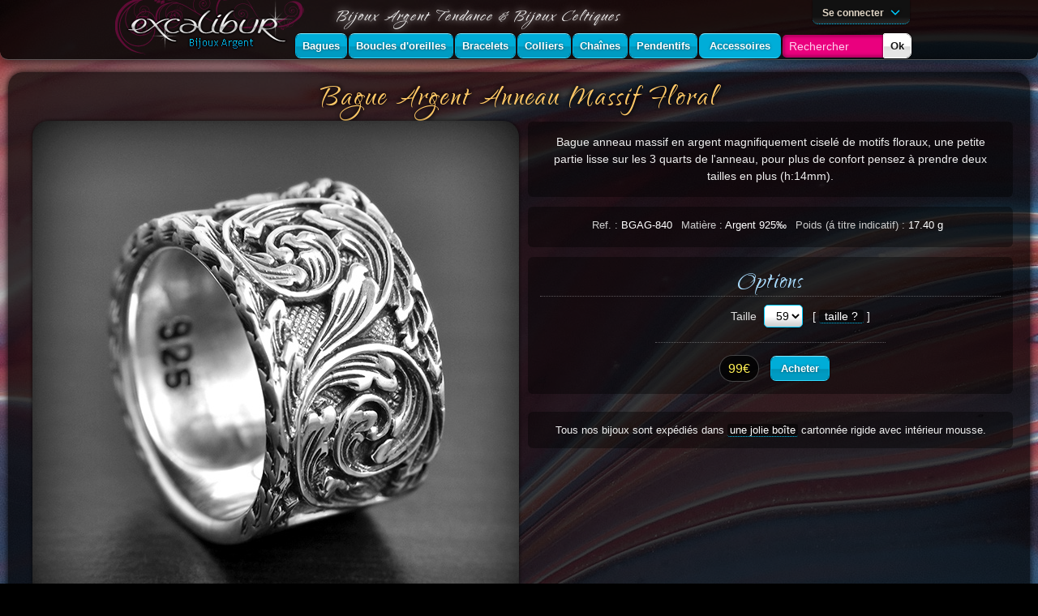

--- FILE ---
content_type: text/html; charset=iso-8859-1
request_url: https://www.excalibur-bijoux.com/bijou/Bague-Argent-Anneau-Massif-Floral-2487
body_size: 3982
content:
<!DOCTYPE html>
<html lang="fr" dir="ltr" id="html">
<head>
<meta charset="iso-8859-1">
<base href="https://www.excalibur-bijoux.com/"/>
<meta name="viewport" content="width=device-width, initial-scale=1"/>
<title>Bague Argent Anneau Massif Floral | EXCALIBUR Bijoux</title>
<meta name="robots" content="index,follow"/>
<meta name="description" content="Bague anneau massif en argent magnifiquement cisel&eacute; de motifs floraux, une petite partie lisse sur les 3 quarts de l'anneau, pour plus de confort pensez &agrave; pr..."/>
<meta name="webmaster" content="David MARTIN - dmidz.com"/>
<meta name="classification" content="bijoux argent,bijoux celtiques,bijouterie fantaisie"/>
<link rel="canonical" href="https://www.excalibur-bijoux.com/bijou/Bague-Argent-Anneau-Massif-Floral-2487">
<meta name="test" content="bijou/Bague-Argent-Anneau-Massif-Floral-2487"/>
<link rel="shortcut icon" href="/favicon.ico" />
<link href="min/f=2014/style2014.css,2014/dark.css&amp;b=skins/default/en/" rel="stylesheet" type="text/css" media="screen"/>
<link href="min/f=2014/print.css&amp;b=skins/default/en/" rel="stylesheet" type="text/css" media="print"/>
<!--[if IE]><link href="min/f=ie.css&amp;b=skins/default/en/" rel="stylesheet" type="text/css" media="screen"/><![endif]-->
<!--[if lt IE 7]><link href="min/f=ie6.css&amp;b=skins/default/en/" rel="stylesheet" type="text/css" media="screen"/><![endif]-->
<link type="text/css" href="//fonts.googleapis.com/css?family=Qwigley&display=swap" rel="stylesheet"/>
</head>
<body class="bgd-dark">
<div id="page" itemscope itemtype="http://schema.org/Product">
	<div id="content" class="content" data-target="product">
		
<div class="dialog" id="detailprod">
			
<div class="row prod-detail">
	<h2 itemprop="name">Bague Argent Anneau Massif Floral</h2>
	<div class="col-1-2">
		<div class="pic" data-pic-list="" data-sku="BGAG-840">
			<img class="shw-3 s2012 pic-main" src="images/Bague-Argent-Anneau-Massif-Floral-pi_2487.jpeg" alt="Bague anneau massif en argent magnifiquement cisel&eacute; de motifs floraux, une petite partie lisse..." title="Bague Argent Anneau Massif Floral"
				 itemprop="image" content="https://www.excalibur-bijoux.com/images/Bague-Argent-Anneau-Massif-Floral-pi_2487.jpeg"/>
									<div class="social-bar"></div>
		</div>
	</div>
	
	<div class="col-1-2 col-text">
				<form action="cart.php" method="post" name="add_to_cart">
			<input type="hidden" name="target" value="cart"/>
			<input type="hidden" name="action" value="add"/>
			<input type="hidden" name="product_id" value="2487"/>
			<input type="hidden" name="category_id" value=""/>
			<p class="pdt-desc" itemprop="description">
				Bague anneau massif en argent magnifiquement cisel&eacute; de motifs floraux, une petite partie lisse sur les 3 quarts de l'anneau, pour plus de confort pensez &agrave; prendre deux tailles en plus (h:14mm).			</p>
			<ul class="pdt-caracs cont-bgd">
				<li>Ref. : <span class="pdt-c-value" itemprop="productId">BGAG-840</span></li>
				
			<li>Mati&egrave;re : <span class="pdt-c-value">Argent 925‰</span></li>
	
				<li>Poids (&aacute; titre indicatif) : <span class="pdt-c-value">17.40 g</span></li>
			</ul>

						<div itemprop="offers" itemscope itemtype="http://schema.org/Offer" class="cont-bgd" style="text-align:center; margin-bottom:20px">
				<meta itemprop="brand" content="Excalibur"/>
				<meta itemprop="itemCondition" content="https://schema.org/NewCondition"/>
				<meta itemprop="price" content="99"/>
				<meta itemprop="priceCurrency" content="EUR"/>
                                    <meta itemprop="availability" content="https://schema.org/InStock" />
					<div class="pdt-options">
	<h3>Options</h3>
	<ul style="margin-bottom:0">
				<li class="taille_bague">
			<label for="product_options[taille_bague]">Taille</label>
													<select class="select" name="product_options[taille_bague]" id="product_options[taille_bague]" data-class="taille_bague">
										<option value="0" data-class="59">59</option>
										<option value="1" data-class="60">60</option>
										<option value="2" data-class="61">61</option>
									</select>
				&nbsp;&nbsp;[&nbsp;<a href="baguier-excalibur-bijoux.pdf" title="Conna&icirc;tre votre taille de bague." target="_blank">&nbsp;taille ?&nbsp;</a>&nbsp;]				<div class="option-pic" id="option-pic-taille_bague"></div>
								</li>
			</ul>
	</div>
<hr/>										<div class="pdt-price">
												<span>99&euro;</span>
											</div>
					<button id="bt_buy" type="submit" class="bt4">Acheter</button>
							</div>
			
					</form>
				<div class="pdt-expl cont-bgd">
			Tous nos bijoux sont exp&eacute;di&eacute;s dans <a data-evst="tlp|singlepic" title="Plaisir d'offrir" href="skins/default/en/images/boite-cadeau.jpg" target="boitecadeau">une jolie bo&icirc;te</a> cartonnée rigide avec int&eacute;rieur mousse.
		</div>
					</div>
</div>


<meta itemprop="url" content="https://www.excalibur-bijoux.com/bijou/Bague-Argent-Anneau-Massif-Floral-2487" />
</div><!--/row -->



	</div><!--/content-->
	<div id="footer" class="shw-6">
		<div class="widget" id="widget-general">
			<h3>Excalibur Bijoux</h3>
			<ul>
				<li><div class="puce"></div><a href="presentation">Pr&eacute;sentation</a></li>
				<li><div class="puce"></div><a href="faq">Questions fr&eacute;quentes</a></li>
				<li><div class="puce"></div><a href="frais-de-livraison">Frais de livraison</a></li>
				<li><div class="puce"></div><a href="conditions-de-vente">Conditions de vente</a></li>
				<li><div class="puce"></div><a href="conseils-astuces">Conseils &amp; Astuces</a></li>
				<li><div class="puce"></div><a href="pierres-fines">Les Pierres Fines</a></li>
				<li><div class="puce"></div><a href="mentions-legales">Mentions l&eacute;gales</a></li>
				<li><div class="puce"></div><a href="formulaire-de-retractation.pdf" target="form-retractation">Formulaire de r&eacute;tractation</a></li>
			</ul>
		</div>
		<div class="widget" id="widget-garanties">
			<h3>Avantages</h3>
			<ul>
				<li><div class="puce2"></div>Boutique fondée en 1992</li>
				<li><div class="puce2"></div>Argent 925 garanti</li>
				<li><div class="puce2"></div>Exp&eacute;dition en France : 4&euro;20<br/>
					contre signature 7&euro;35
				</li>
				<li><div class="puce2"></div>Livraison 4 jours ouvr&eacute;s<br/>en&nbsp;moyenne en France</li>
				<li><div class="puce2"></div>Emballage soign&eacute;</li>
				<li><div class="puce2"></div>Atelier de r&eacute;paration</li>
			</ul>
		</div>
		<div class="widget" id="widget-payment">
			<h3>R&egrave;glement</h3>
			<ul>
				<li><div class="puce2"></div>D&eacute;bit CB &agrave; l'exp&eacute;dition</li>
				<li><div class="puce2"></div>Paiement 100% s&eacute;curis&eacute;</li>
				<li>
					<div class="puce2"></div>
					<div class="paiement-securise" title="Paiement s&eacute;curis&eacute; Cr&eacute;dit Mutuel e-Transactions"></div>
				</li>
				<li>
					<div class="puce2"></div>
					<div class="paiement-cb" title="Paiement par carte de cr&eacute;dit s&eacute;curis&eacute; (SSL)"></div>
				</li>
				<li>
					<div class="puce2"></div>
					<div class="paiement-paypal" title="Payez en toute s&eacute;curit&eacute; avec Paypal, avec ou sans inscription"></div>
				</li>
			</ul>
		</div>
		<div class="widget" id="widget-contact">
			<h3>Nous contacter</h3>
			<ul>
				<li><div class="puce"></div><a href="contact">formulaire de contact</a></li>
				<li><div class="puce"></div>T&eacute;l. : <strong>02.40.62.12.89</strong><br/>
				Tous les jours de 10h30 &agrave; 19h</li>
				<li><div class="puce"></div>EXCALIBUR Bijoux<br/>
					8 ruelle Saint-Michel<br/>
					BP 25115<br/>					44350 Gu&eacute;rande<br/>
                    France</li>
			</ul>
		</div>
	</div>
</div><!--/page-->
<div id="box-head" class="shw-6">
	<div id="head">
		<div id="logo" title="EXCALIBUR Bijoux Argent" class="logo-product-">
			<a href="https://www.excalibur-bijoux.com/" title="Accueil">&nbsp;</a></div>
		<div id="head-right">
			<h1>Bijoux Argent Tendance &amp;&nbsp;Bijoux Celtiques</h1>
			<button data-display-dom="#menu-main" type="button" class="bt4" id="mini-bt-catalogue">Catalogue</button>
			<ul id="menu-top">
							
								<li class="item-login">
					<button class="bt5 grad-grey-bottom" data-display-dom="#mini-login">Se connecter
						<div class="dibm icon icon-right icon-arrow-down"></div></button>
					<div id="mini-login" class="dropbox shw-1">
						<form action="https://www.excalibur-bijoux.com/cart.php?XSID=2568388f714a148e14ba71e9897f7a48" method="post" name="form-login" id="form-login">
							<input type="hidden" name="target" value="login"/>
							<input type="hidden" name="action" value="login"/>
							<input  type="hidden" name="returnUrl" value="cart.php?target=product&amp;product_id=2487"/>							<fieldset>
								<div class="field">
									<label for="login">Identifiant</label>
									<input name="login" id="login" type="text" value="" class="text mand" maxlength="128"/>
								</div>
								<div class="field">
									<label for="password">Mot de passe</label>
									<input name="password" id="password" type="password" value="" class="text mand" maxlength="128"/>
								</div>
							</fieldset>
							<button type="submit" class="bt4">OK</button>
						</form>
					</div>
				</li>			
							</ul>
			
<ul id="menu-main">
	<li>
						<button type="button" data-display-dom="#mm-sub-0" class="bt4">Bagues</button>
			<div>
				<ul id="mm-sub-0" class="dropbox menu-drop shw-1">
									<li><a href="cat/Bagues-Celtique-77">Celtique</a></li>
									<li><a href="cat/Bagues-Argent-Femme-72">Argent Femme</a></li>
									<li><a href="cat/Bagues-Rock-Bikers-143">Rock &amp; Bikers</a></li>
									<li><a href="cat/Bagues-Gothiques-Medievales-142">Gothiques &amp; M&eacute;di&eacute;vales</a></li>
									<li><a href="cat/Bagues-Argent-Pierres-Femme-82">Argent &amp; Pierres Femme</a></li>
									<li><a href="cat/Bagues-Argent-Marcassites-125">Argent &amp; Marcassites</a></li>
									<li><a href="cat/Bagues-Argent-Ambre-112">Argent &amp; Ambre</a></li>
									<li><a href="cat/Bagues-Plaque-Or-83">Plaqu&eacute; Or</a></li>
									<li><a href="cat/Bagues-Homme-73">Homme</a></li>
									<li><a href="cat/Bagues-Enfant-74">Enfant</a></li>
									<li><a href="cat/Bagues-Acier-61">Acier</a></li>
								</ul>
			</div>
				</li>	<li>
						<button type="button" data-display-dom="#mm-sub-1" class="bt4">Boucles d'oreilles</button>
			<div>
				<ul id="mm-sub-1" class="dropbox menu-drop shw-1">
									<li><a href="cat/Boucles-d-oreilles-Argent-Femme-90">Argent Femme</a></li>
									<li><a href="cat/Boucles-d-oreilles-Ambre-Argent-146">Ambre &amp; Argent</a></li>
									<li><a href="cat/Boucles-d-oreilles-Celtiques-128">Celtiques</a></li>
									<li><a href="cat/Boucles-d-oreilles-Homme-93">Homme</a></li>
									<li><a href="cat/Boucles-d-oreilles-Enfant-94">Enfant</a></li>
									<li><a href="cat/Boucles-d-oreilles-Plaque-Or-91">Plaqu&eacute; Or</a></li>
								</ul>
			</div>
				</li>	<li>
						<button type="button" data-display-dom="#mm-sub-2" class="bt4">Bracelets</button>
			<div>
				<ul id="mm-sub-2" class="dropbox menu-drop shw-1">
									<li><a href="cat/Bracelets-Femme-88">Femme</a></li>
									<li><a href="cat/Bracelets-Celtiques-127">Celtiques</a></li>
									<li><a href="cat/Bracelets-Ambre-145">Ambre</a></li>
									<li><a href="cat/Bracelets-Homme-89">Homme</a></li>
									<li><a href="cat/Bracelets-Plaque-Or-117">Plaqu&eacute; Or</a></li>
									<li><a href="cat/Bracelets-Cuivre-141">Cuivre</a></li>
									<li><a href="cat/Bracelets-Acier-140">Acier</a></li>
								</ul>
			</div>
				</li>	<li>
						<button type="button" data-display-dom="#mm-sub-3" class="bt4">Colliers</button>
			<div>
				<ul id="mm-sub-3" class="dropbox menu-drop shw-1">
									<li><a href="cat/Colliers-Ambre-147">Ambre</a></li>
									<li><a href="cat/Colliers-Argent-124">Argent</a></li>
									<li><a href="cat/Colliers-Bebe-136">B&eacute;b&eacute;</a></li>
									<li><a href="cat/Colliers-Plaque-Or-123">Plaqu&eacute; Or</a></li>
								</ul>
			</div>
				</li>	<li>
						<button type="button" data-display-dom="#mm-sub-4" class="bt4">Cha&icirc;nes</button>
			<div>
				<ul id="mm-sub-4" class="dropbox menu-drop shw-1">
									<li><a href="cat/Chaines-Argent-114">Argent</a></li>
								</ul>
			</div>
				</li>	<li>
						<button type="button" data-display-dom="#mm-sub-5" class="bt4">Pendentifs</button>
			<div>
				<ul id="mm-sub-5" class="dropbox menu-drop shw-1">
									<li><a href="cat/Pendentifs-Celtiques-126">Celtiques</a></li>
									<li><a href="cat/Pendentifs-Argent-Femme-95">Argent Femme</a></li>
									<li><a href="cat/Pendentifs-Argent-Pierres-129">Argent &amp; Pierres</a></li>
									<li><a href="cat/Pendentifs-Argent-Ambre-130">Argent &amp; Ambre</a></li>
									<li><a href="cat/Pendentifs-Homme-96">Homme</a></li>
									<li><a href="cat/Pendentifs-Rock-Gothique-144">Rock &amp; Gothique</a></li>
									<li><a href="cat/Pendentifs-Plaque-Or-100">Plaqu&eacute; Or</a></li>
									<li><a href="cat/Pendentifs-Enfant-99">Enfant</a></li>
								</ul>
			</div>
				</li>	<li>
						<a href="cat/Accessoires-111" class="bt4">Accessoires</a>
				</li>		<li id="mini-search">
		<form action="recherche" method="get" name="search_form" id="form-search">
			<input placeholder="Rechercher" class="text mand" type="text" name="s" id="substring" value=""/>
			<button type="submit" class="bt3">Ok</button>
		</form>
	</li>
</ul>
		</div><!-- /head-right -->
		<button id="bt-sandwich" data-display-dom="#head-right" class="bt4" type="button"><span class="icon-menu"></span></button>

	</div><!-- /head -->
</div><!-- /box-head -->
<div id="bgd" data-src="skins/default/en/2014/images/bgd-abstract.jpg"></div>

<script type="text/javascript">var $params = {"pathBase":"https://www.excalibur-bijoux.com/","pathImgSkin":"skins/default/en/images/","modules":{"product":[]}}, dojoConfig = {"async":true,"baseUrl":"skins/default/en/js/","paths":{"dojo":"dojo"},"tlmSiblingOfDojo":false,"packages":[{"name":"site","main":"app2014","location":"min/f=site"},{"name":"dmidz","location":"min/f=dmidz"}],"deps":["site"]};</script>
<script type="text/javascript" src="skins/default/en/js/dojo/dojo.js" async="1"></script>

</body>
</html>


--- FILE ---
content_type: text/css; charset=utf-8
request_url: https://www.excalibur-bijoux.com/min/f=2014/style2014.css,2014/dark.css&b=skins/default/en/
body_size: 8356
content:
<!-- *{font-family:'Trebuchet MS',Verdana,Arial,Sans-Serif}body{background:#B39E84;margin:0;text-align:center;vertical-align:middle;font-size:0.9em;color:#210f0f;height:100%}div,span,h1,h2,h3,h4,h5,h6,p,ul,ol,li,a,img,form,input,textarea,label{margin:0;padding:0;box-sizing:border-box}div{}img{border:0}hr{border:none;border-bottom:1px dotted rgba(0,0,0,0.5);width:50%;margin-bottom:15px;margin-top:15px}hr.full{width:100%}a{text-decoration:none;color:#0cf}a:hover{background-position:0 0;color:#e00079}ul{list-style:none}ol{list-style-position:inside}.nopuce{list-style-type:none}table{width:100%;margin-bottom:15px;border-collapse:collapse}th,td{padding:10px}table,th,td{border-radius:5px}iframe{max-width:100%}.row{text-align:center;display:flex;flex-wrap:wrap;justify-content:center;width:100%}.row
h3{flex:1}.col-1-1,.col-1-2,.col-1-3,.col-2-3{flex:1 1;position:relative}.col-2-3{flex:2}.col-1-2,.col-1-3,.col-2-3{max-width:600px}.col-1-2:first-child,.col-1-3:first-child,.col-2-3:first-child{margin-right:10px}.col-1-2:last-child,.col-1-3:last-child,.col-2-3:last-child{margin-left:10px}.col-1-1 img, .col-1-2 img, .col-1-3 img, .col-2-3
img{max-width:100%}.col-1-1{width:100%}.col-1-1.large{width:100%;max-width:800px}.col-text{min-width:300px}.col-a-right{text-align:right!important}.col-a-left{text-align:left!important}.hny{display:none!important}input,textarea,select{font-family:'Trebuchet MS',Verdana,Arial,Sans-Serif;font-size:1em}input,textarea,.field-value{width:180px;vertical-align:top;display:inline-block}input,textarea{color:#161616;border-spacing:0px;border:1px
solid #fff;padding:5px
7px;border-radius:5px;background:rgba(255,255,255,0.7);box-shadow:0 0 5px rgba(0, 0, 0, 0.5) inset;border:1px
solid rgba(255,255,255,0.8);background-clip:padding-box}textarea{line-height:1.2em}input[type="checkbox"],input[type="radio"]{width:auto;box-shadow:none}input.large,textarea.large{width:250px}input.checkbox{margin-top:4px}select{border:1px
solid #0cf;padding:4px
0 4px 10px;margin-bottom:3px;border-radius:5px;box-shadow:0 1px 5px rgba(0,0,0,0.3);cursor:pointer;outline:none;background:linear-gradient(to top, rgba(0,0,0,.2) 0%, rgba(0,0,0,0) 50%);background-color:#fff}select:hover,select:focus{border:1px
solid #f09}option{padding-right:3px}input.checkbox{margin-right:10px}input:focus,textarea:focus{outline:none;border:1px
solid #ff008a}input[type="radio"]{line-height:1.2em;padding-top:5px;border:0;margin-right:4px;vertical-align:top;display:inline-block}label,.label{display:inline-block;width:120px;text-align:right;padding:7px
5px 4px 0;line-height:1em;color:#444;vertical-align:top}.label{padding-top:0;padding-bottom:0;line-height:initial}label.large{width:160px}button{cursor:pointer;border-radius:3px;white-space:nowrap}.list-fields{list-style:none}.list-fields label, .list-fields
.label{width:30%;padding:6px
2px 0 0;line-height:inherit;min-width:100px}.list-fields .field-value{width:63%;text-align:left;padding-top:6px}.list-fields>li,.field{margin-bottom:5px;display:block}.list-fields > li input, .list-fields > li select,
.field input, .field
select{width:60%;max-width:320px}.list-fields > li textarea,
.field
textarea{display:block;width:100%}.list-fields > li label,
.field
label{width:38%}a[href]{color:#111;border-bottom:1px dotted #0cf;background:rgba(255,255,255,0.5);padding:0
3px;border-radius:3px}a:hover{border-bottom:1px solid #f06}h2, h2 a, h3, h3 a, h4, h4
a{font-family:'Qwigley','Trebuchet MS',Arial;font-weight:normal}h2{font-size:3em;line-height:0.7em;font-weight:lighter;color:#ffc967;display:block;margin:10px
0;text-align:center;letter-spacing:2px;text-shadow:0px 0px 7px #000, 0px 0px 7px #000}h3{color:#fea;letter-spacing:1px;display:block;letter-spacing:1px;font-size:2.5em;font-weight:100;line-height:0.8em;margin-bottom:10px;margin-top:5px}h3 a[href]{background:none}h4{font-size:2em;margin:3px
0 7px 0;padding-bottom:4px;border-bottom:1px dotted rgba(255,255,255,0.2);text-shadow:0px 0px 5px #000;color:#FFF054}label.large{width:160px}p,.cont-bgd{display:block;margin-bottom:10px;text-align:center;padding:15px!important}p,.cont-bgd,table,.list>li{border-radius:7px;background-clip:padding-box;border:1px
solid rgba(0, 0, 0, 0);background-color:rgba(0,0,0,0.4)}.cont-bgd p, .cont-bgd .cont-bgd, .cont-bgd .list>li{border:none;padding:5px!important;background-color:rgba(255,255,255,0.5);margin-bottom:5px}.cont-bgd:after{content:'';clear:both;display:block}form{margin:0
0 10px 0}.content .cont-bgd h3,
.content .cont-bgd
h4{color:#F06;text-shadow:none;border-bottom:1px dotted rgba(0,0,0,0.3);margin-bottom:10px;padding-bottom:0}ul{margin-bottom:15px}li{margin-bottom:5px}.nob{border:none}table ul, table
li{margin-bottom:0}thead{background:rgba(0,0,0,0.1)}th,td{border-right:1px dotted rgba(0,0,0,0.25)}tr.odd{background:rgba(0,0,0,0.15)}th:last-child,td:last-child{border-right:none}.vab{vertical-align:bottom;display:inline-block;width:1px;height:100%;margin-left:-1px}.ital{font-style:italic}.clr:after{visibility:hidden;display:block;font-size:0;content:" ";clear:both;height:0}.promo{text-decoration:line-through;color:#e00079}#bgd{position:fixed;z-index:-999;width:100%;height:100%;top:0px;left:0;overflow:hidden;opacity:0.75}#bgd
img{min-width:100%;min-height:100%}#box-head{position:fixed;top:0;left:0;z-index:100;width:100%;text-align:center;background:rgba(0,0,0,0.85);border-radius:0 0 10px 10px;border-bottom:1px solid rgba(255,255,255,0.3)}#head{text-align:center;z-index:20;padding:0
10px;position:relative;display:inline-block}#logo{display:inline-block;vertical-align:bottom;margin-right:-25px;margin-left:-20px;width:246px;height:73px;background:url(/skins/default/en/2014/images/elements.png) no-repeat -6px -6px}#logo
a{display:block;height:100%;width:100%;border:none;background:none}#head-right{display:inline-block;vertical-align:bottom;padding-bottom:1px}#head
h1{font-family:'Qwigley','Trebuchet MS',Arial;letter-spacing:2px;font-size:1.65em;font-weight:normal;font-style:italic;z-index:1;line-height:1em;color:#fff;text-shadow:0px 0px 10px #fff;display:block;vertical-align:top;padding:0;text-align:left;padding-left:50px;margin-bottom:7px}#head ul, #head li, #head
form{margin:0}#bt-sandwich{display:none;z-index:500;vertical-align:middle;width:32px;height:32px;border-radius:5px;position:relative}.icon-menu{display:inline-block;width:20px;height:20px;background:url(/skins/default/en/2014/images/elements.png) no-repeat -129px -134px}#bt-sandwich .icon-menu{position:absolute;top:0;left:0;width:100%;height:100%}#page{margin:74px
auto 0 auto;position:relative}#mini-menu-main{display:none}#mini-bt-catalogue{display:none}.dropbox{position:absolute;top:100%;right:-10px;display:none;background:rgba(223, 219, 193, 1);border:1px
solid #fff;z-index:150;border-radius:5px;padding:5px;margin-top:1px}.menu-drop{padding:1px}.menu-drop
li{text-align:center;display:block;white-space:nowrap;border-top:1px solid #c5c1af}.menu-drop li:first-child{border:none}.menu-drop li
a{background:none;color:#403726;font-weight:normal;padding:6px
15px;margin:0;display:block;text-shadow:none;border:none;border-radius:3px}.menu-drop li a:hover{color:#fff;background:-webkit-linear-gradient(top, rgba(0,0,0,.3) 0%, rgba(0,0,0,0) 100%);background:webkit-gradient(to bottom, rgba(0,0,0,.3) 0%, rgba(0,0,0,0) 100%);background:-moz-linear-gradient(to bottom, rgba(0,0,0,.3) 0%, rgba(0,0,0,0) 100%);background:-ms-linear-gradient(to bottom, rgba(0,0,0,.3) 0%, rgba(0,0,0,0) 100%);background:-o-linear-gradient(to bottom, rgba(0,0,0,.3) 0%, rgba(0,0,0,0) 100%);background:linear-gradient(to bottom, rgba(0,0,0,.3) 0%, rgba(0,0,0,0) 100%);background-color:#ff00a2}.menu-drop li a:active, .menu-drop li a:focus{background-color:#ff00a2;color:#fff}.menu-drop li
a.bt4{background:-webkit-linear-gradient(bottom, rgba(0,0,0,.25) 31%, rgba(0,0,0,0) 50%);background:webkit-gradient(to top, rgba(0,0,0,.25) 31%, rgba(0,0,0,0) 50%);background:-moz-linear-gradient(to top, rgba(0,0,0,.25) 31%, rgba(0,0,0,0) 50%);background:-ms-linear-gradient(to top, rgba(0,0,0,.25) 31%, rgba(0,0,0,0) 50%);background:-o-linear-gradient(to top, rgba(0,0,0,.25) 31%, rgba(0,0,0,0) 50%);background:linear-gradient(to top, rgba(0,0,0,.25) 31%, rgba(0,0,0,0) 50%);background-color:#00abd6;color:#fff;border:1px
solid #5fcfe7;border-top:1px solid #8EEBFF;border-bottom:1px solid #39BBD6;font-weight:bold}.menu-drop li a.bt4:hover{background:#ff008a;border:1px
solid #ff5fc4;color:#fff}#menu-main{display:inline-block;vertical-align:bottom;margin:0;list-style:none}#menu-main
li{display:inline-block;vertical-align:bottom;position:relative;margin:0;margin-right:-2px}#menu-main li:first-child
.dropbox{left:-10px;right:auto}#menu-main li
li{display:block;margin-right:0}#menu-main
button{padding:5px
8px}#head-right .bt3, #head-right
.bt4{margin:0}#head .bt3:active, #head .bt3:focus, #head .bt4:active, #head .bt4:focus{}#mini-search{position:relative;display:inline-block;vertical-align:bottom;margin-left:3px}#mini-search
input.text{vertical-align:middle;border:1px
solid rgba(0,0,0,0.2);color:#fff;background:#ea007e;width:130px;margin:0}#mini-search input.text:focus{border:1px
solid #0cf}#mini-search .bt2, #mini-search .bt3, #mini-search
.bt4{margin:0
0 0 -10px;vertical-align:middle;border-radius:2px 7px 7px 2px}#mini-search ::-webkit-input-placeholder{color:#ffd1ee!important}#mini-search :-moz-placeholder{color:#ffd1ee!important;opacity:1}#mini-search ::-moz-placeholder{color:#ffd1ee!important;opacity:1}#mini-search :-ms-input-placeholder{color:#ffd1ee!important}#menu-top{list-style:none;font-size:0.9em;position:absolute;top:0;right:10px;z-index:120}#menu-top
li{position:relative;display:inline-block;vertical-align:top}#menu-top li
li{display:block}#mini-login{}#mini-login
form{white-space:nowrap}#mini-login
fieldset{display:inline-block;vertical-align:middle;border:0;margin:0;padding:0}#mini-login
.field{margin-bottom:3px;text-align:right}#mini-login
label{color:#300;width:auto;padding-left:5px}#mini-login
input.text{width:160px}#mini-login
button{vertical-align:middle}.paybox_pay_list{text-align:center;margin:10px
0}.paybox_pay_list
.pay_type{display:inline-block;width:68px;height:44px;border-radius:5px;border:1px
solid #999;margin:0
10px 10px 0;background:#fff url('/skins/default/en/2014/images/elements.png?k=2') no-repeat 0 0;box-shadow:0 0 7px #000}.paybox_pay_list .pay_type:hover{border-color:#e00079}.pay_type.type_visa{background-position:-8px -251px}.pay_type.type_cb{background-position:-83px -251px}.pay_type.type_mastercard{background-position:-157px -251px}.pay_type.type_ecard{background-position:-233px -251px}.paiement-securise,.paiement-cb,.paiement-paypal{background:url(/skins/default/en/2014/images/elements.png) no-repeat -1px -93px;width:58px;height:24px;display:inline-block;vertical-align:middle}.paiement-securise{background-color:rgba(255,255,255,0.85);border-radius:4px}.paiement-cb{background-position: -63px -93px;width:122px}.paiement-paypal{background-position: -189px -93px;width:63px}#footer{border-radius:7px 7px 0 0;background:rgba(0,0,0,0.85);text-align:center;padding:15px
10px 15px 10px;color:#ddd;border-top:1px solid rgba(255, 255, 255, 0.3)}#footer
.widget{display:inline-block;vertical-align:top;margin:7px}#footer .widget
ul{padding:0
7px}#footer a[href]{background:none;color:#eee}.puce,.puce2{display:inline-block;vertical-align:middle;background:url(/skins/default/en/2014/images/elements.png) no-repeat -72px -140px;width:20px;height:20px}.puce2{background-position: -107px -140px}.widget{margin:0
auto 0 auto;text-align:center;font-size:0.9em;line-height:1.3em}.widget
h3{font-size:2em;font-weight:normal;margin-bottom:7px;border-bottom:1px solid rgba(255,255,255,0.1);padding-bottom:7px}.widget
ul{list-style-type:none}.widget ul>li{padding-left:20px;vertical-align:top;text-align:left;margin-bottom:4px;position:relative}.widget .w-body{position:relative;padding:3px}.widget .puce, .widget
.puce2{position:absolute;top:0;left:0}#mini-cart{padding:0}#mini-cart .bt-expand{color:#FFFCAD;text-shadow:0 0 10px #FFEB00}#mini-cart .bt-expand:hover{color:#fff}#mini-cart .icon-expand{display:inline-block;vertical-align:middle;width:29px;height:30px;color:#fff;background:-webkit-linear-gradient(bottom, rgba(0,0,0,.3) 38%, rgba(0,0,0,0) 59%);background:webkit-gradient(to top, rgba(0,0,0,.3) 38%, rgba(0,0,0,0) 59%);background:-moz-linear-gradient(to top, rgba(0,0,0,.3) 38%, rgba(0,0,0,0) 59%);background:-ms-linear-gradient(to top, rgba(0,0,0,.3) 38%, rgba(0,0,0,0) 59%);background:-o-linear-gradient(to top, rgba(0,0,0,.3) 38%, rgba(0,0,0,0) 59%);background:linear-gradient(to top, rgba(0,0,0,.3) 38%, rgba(0,0,0,0) 59%);background-color:#00abd6;background-repeat:no-repeat;background-position:-2px -185px;border-radius:0 0 7px 0;padding:4px
8px;font-weight:bold;position:relative;text-shadow:0 0 3px #000}.icon-cart{width:24px;height:20px;background:url(/skins/default/en/2014/images/elements.png) no-repeat -38px -138px}.item-count{background:#ff008a;color:#fff;text-shadow:0 0 5px #000;font-weight:bold;border-radius:8px;display:inline-block;vertical-align:middle;margin-top:-8px;margin-left:-6px;text-align:center;width:16px;height:16px;overflow:hidden}.dibm{display:inline-block;vertical-align:middle}.icon-arrow-down{background:url(/skins/default/en/2014/images/elements.png) no-repeat -3px -138px;height:20px;width:24px}:hover>.icon-arrow-down{background-position:-3px -162px}#widget-garanties li, #widget-payment
li{padding-left:18px;background:url(/skins/default/en/2014/images/elements.png) no-repeat -256px 0px}.pager{margin-bottom:15px}.pager a, .pager
.current{padding:0
7px}.content{padding:15px
10px;text-align:center;display:flex;flex-direction:column;align-items:center}.content>.row{display:flex;flex-direction:row;align-items:center}.content:after{visibility:hidden;display:block;font-size:0;content:" ";clear:both;height:0}.content
img{border-radius:7px;margin-bottom:10px;max-width:100%}.content
h3{border-bottom:1px dotted rgba(0,0,0,0.5);margin-bottom:15px;padding-bottom:5px;text-shadow:0 0 7px rgba(0,0,0,1)}.content div+h3{margin-top:15px}.dialog{background:rgba(0, 0, 0, 0.7);box-shadow:0 0 10px rgb(0,0,0);border-radius:18px;padding:10px;max-width:960px}#catprods,#detailprod{max-width:100%}.lk-img{border:none!important;background:none!important}.lk-img
img{border:1px
solid #0Cf!important}.lk-img:hover
img{border:1px
solid #e00079!important}.dlg-sct{text-align:center;margin-bottom:15px;clear:both;position:relative}.dlg-sct:after{visibility:hidden;display:block;font-size:0;content:" ";clear:both;height:0}.large
label{width:150px}p.intro{font-style:italic}.dlg-bgd{margin:15px;display:inline-block;max-width:540px;padding:15px}.d-content{background:#fff url(/skins/default/en/2014/images/welcome-bgd.jpg) repeat-y 0 0;height:142px;border:1px
solid #fff;border-radius:5px;position:relative;margin-bottom:15px;clear:both}.d-content
.txt{color:#3d3a29;margin:15px
0 0 20px;text-align:justify;line-height:1.2em;text-indent:15px}.d-content
a{color:#00b1dd;border-bottom:1px dashed #999}.d-content a:hover{color:#e00079}.msg-err,.msg-success,.msg-user,.msg-warn{padding:15px;margin:15px
0;text-align:center;border-radius:4px;border-radius:7px;background:rgba(255,255,255,0.7);box-shadow:0 0 7px #0cf}.msg-warn{border:1px
solid #f06!important;box-shadow:0 0 7px #f06}.msg-user{border:1px
dashed #fff!important;box-shadow:0 0 7px #fff}.msg-err{border:1px
solid #f00!important;box-shadow:0 0 7px #f00}.msg-success{border:1px
solid #f06!important;box-shadow:0 0 7px #f06}.fields .msg-err, .fields .msg-success, .fields .msg-user, .fields .msg-warn{display:inline-block;padding:6px;margin-bottom:0}.social-bar{position:absolute;right:10px;bottom:10px}.social-bar
*{border:0!important;margin:0!important}.social-bar
img{border-radius:3px!important}.pdt-price{font-size:1.1em;display:inline-block;margin:0
10px;line-height:1.2em;padding:6px
10px;white-space:nowrap;text-align:center;background:rgba(0,0,0,0.75);color:#e6e6e6;border-radius:18px;vertical-align:middle;border:1px
solid rgba(255,255,255,0.5);position:relative}.promo-price{text-decoration:line-through}.promo-msg{background:#f09;color:#fff;font-size:0.75em;position:absolute;border-radius:10px;right:-12px;top:-10px}.outofstock{margin:15px
0 0 15px;color:#C00}.pdt-TM{position:absolute;bottom:10px;right:10px}.freeshipping{padding:3px
6px;display:inline-block;background:#e00079;border-radius:4px;vertical-align:middle;color:#FFF;font-size:0.85em;line-height:1em;text-align:center}.list-links
li{display:inline-block;margin-left:5px}.list-links li:first-child{margin-left:0;padding-left:0;border:none}.tb{display:inline-block;vertical-align:middle;position:relative;margin:7px
6px;min-width:120px;min-height:120px}.tb
a{vertical-align:bottom;position:relative;display:inline-block;overflow:hidden;border-radius:20px 8px;background:#000!important;border:1px
solid rgb(0, 77, 103);height:122px}.tb a:hover, .tb a:focus{border:1px
solid #e00079;outline:none;-o-shadow:0px 0px 7px 0px #e00079;-moz-shadow:0px 0px 7px 0px #e00079;-webkit-shadow:0px 0px 7px 0px #e00079;-ms-shadow:0px 0px 7px 0px #e00079;-khtml-shadow:0px 0px 7px 0px #e00079;box-shadow:0px 0px 7px 0px #e00079}.tb
img{margin:10px;border:none;height:auto}.tb .pdt-price{display:inline-block;line-height:1em;padding:5px
5px;margin:0;border-radius:0 14px 0 4px;color:#C7BE90;border:none;position:absolute;left:0px;bottom:0px;font-size:0.9em;font-weight:normal}.tb .promo-msg{font-size:1em;top:initial;bottom:0;right:initial;left:100%;padding:2px}.tb
.properties{display:none}.madeinfrance{position:absolute;bottom:14px;left:10px;font-size:0.85em;color:#eee;padding:0;z-index:10}.madeinfrance .icon-madein{background:url(/skins/default/en/2014/images/elements.png) no-repeat -235px -141px;height:12px;width:20px;display:inline-block;vertical-align:middle;margin-right:7px;margin-bottom:3px;border-radius:2px;border:1px
solid rgba(255,255,255,0.5)}.list-tb{text-align:center;margin-bottom:20px;position:relative}.tb [data-props]{display:none}.bt-help{padding:5px
10px;line-height:1em;background:#333;border:1px
solid #333;border-right:1px solid #0cf;border-bottom:2px solid #0cf;box-shadow:2px 2px 3px rgba(0,0,0,0.25) inset;color:#fff;text-shadow:0 0 3px #000;font-size:1.1em}.bt-help:hover,.bt-help:focus{background-color:#0cf;border:1px
solid #fff;border-right:1px solid #0cf;border-bottom:2px solid #f06;box-shadow:2px 2px 3px rgba(0,0,0,0.25) inset}.bt-help:active,.bt-help.select{background-color:#f06;padding:6px
10px 4px 10px;border:1px
solid #fff;border-right:1px solid #0cf;border-bottom:2px solid #0cf}.prod_filters{opacity:0.5;position:relative;padding-right:35px!important;width:100%}.prod_filters
button{padding-top:5px;padding-bottom:5px;margin-bottom:0}[data-filters-enabled="1"] .prod_filters,.prod_filters:hover,.prod_filters:focus{opacity:1}.prod_filters .bt-help{position:absolute;bottom:0px;right:0px;border-radius:7px 0 4px 0}.prod_filters>*{display:inline-block;vertical-align:middle}.prod_filters .prod_filter, .prod_filters
.bts{border-left:1px dotted #999;padding-left:10px;margin-left:5px}.prod_filter>*{vertical-align:middle;display:inline-block}.prod_filter
label{width:auto;padding-right:0;padding-top:3px}.prod_filter
.suffix{margin-left:5px}#filters_help{width:100%;position:absolute;right:0;top:100%;z-index:10}#filters_help_cont{display:none;background:rgba(255,255,255,0.85);margin:0;font-size:0.85em;border:3px
solid rgba(255,255,255,0.3);background-clip:padding-box}[data-filter="taille_bague"],[data-filter="longueur"]{width:70px}[data-filters-enabled="1"] .tb.filtered{opacity:0.35}[data-filters-enabled="1"] .tb.filtered:hover{opacity:1}.prod_filters
#filters_count_filtered{font-weight:bold;color:#f06;margin-left:10px}.prod_filters
#filters_count_total{font-size:0.85em}.taille_bague
a{white-space:nowrap}.field-radio,.field-checkbox{position:relative;border-radius:7px;border:1px
solid transparent}.field-radio:hover,.field-checkbox:hover{background:rgba(255,255,255,0.2);border:1px
solid #f09}.field-radio label, .field-checkbox
label{text-align:left;line-height:1.2em;width:100%;padding:10px
10px 10px 35px}.field-radio input, .field-checkbox
input{position:absolute;margin-top:-7px;top:50%;left:10px;width:auto}.field-radio
label{padding-left:47px}.field-radio
input{margin-top:-0.75em}.field-radio input:before{content:"";display:block;border-radius:1em;border:1px
solid #0CF;background:-webkit-linear-gradient(top, rgba(0, 0, 0, 0) 0%, rgba(0,0,0,0.3) 100%);background:webkit-gradient(to top, rgba(0, 0, 0, 0) 0%, rgba(0,0,0,0.3) 100%);background:-moz-linear-gradient(to top, rgba(0, 0, 0, 0) 0%, rgba(0,0,0,0.3) 100%);background:-ms-linear-gradient(to top, rgba(0, 0, 0, 0) 0%, rgba(0,0,0,0.3) 100%);background:-o-linear-gradient(to top, rgba(0, 0, 0, 0) 0%, rgba(0,0,0,0.3) 100%);background:linear-gradient(to top, rgba(0, 0, 0, 0) 0%, rgba(0,0,0,0.3) 100%);background-color:#fff;width:1.5em;height:1.5em;position:absolute;visibility:visible;box-shadow:0 2px 3px #000}input[type="radio"]:after{content:"";display:block;border-radius:1em;border:2px
solid #262626;background:-webkit-linear-gradient(bottom, rgba(0, 0, 0, 0) 0%, rgba(0,0,0,1) 100%);background:webkit-gradient(to bottom, rgba(0, 0, 0, 0) 0%, rgba(0,0,0,1) 100%);background:-moz-linear-gradient(to bottom, rgba(0, 0, 0, 0) 0%, rgba(0,0,0,1) 100%);background:-ms-linear-gradient(to bottom, rgba(0, 0, 0, 0) 0%, rgba(0,0,0,1) 100%);background:-o-linear-gradient(to bottom, rgba(0, 0, 0, 0) 0%, rgba(0,0,0,1) 100%);background:linear-gradient(to bottom, rgba(0, 0, 0, 0) 0%, rgba(0,0,0,1) 100%);background-color:#333;width:0.9em;height:0.9em;position:absolute;visibility:visible;margin:0.25em;box-shadow:0 1px 4px rgba(255,255,255,1)}input[type="radio"]:checked:after{background:#f06;box-shadow:0 2px 5px rgba(255,255,255,0.6) inset;border:2px
solid #262626}.menu-qst{margin-bottom:20px}.menu-qst
a{font-weight:normal}.posrel{position:relative}.anchor{display:block;position:absolute;top:-90px;left:0;visibility:hidden}.question{margin-bottom:20px;position:relative}.question
a.anchor{display:block;position:relative;top:-100px;left:0;visibility:hidden}.search_fields input, .search_fields select, .search_fields label, .search_fields
button{width:auto;margin-bottom:0}.search_fields .field>*{vertical-align:middle;margin-top:0}.search_fields input + label, .search_fields select + label, .search_fields button + label,
.search_fields input+button{margin-left:10px}.search_fields input[type="checkbox"]+label{margin-left:0}.field.search_infields>*{display:inline-block;vertical-align:middle}img.pierre{padding:10px;background:#000}.list{list-style:disc}.list
li{margin-bottom:5px;display:list-item;list-style-position:inside}.list li:after{clear:none}.al{text-align:left}.list-props{text-align:left}.list-props
label{padding:0
5px 0 0;line-height:inherit}.cart{background:rgba(255,255,255,0.2);border-top:1px solid #fff;border-bottom:1px solid #fff;margin:20px
0;padding:10px
5px 5px 5px;color:#222;border-radius:7px}.cart
.prod{background:rgba(255,255,255,0.7);position:relative;padding:10px;width:400px;display:inline-block;vertical-align:top;max-width:100%;margin-right:5px;margin-bottom:5px;border-radius:7px}.cart .cart-tb{float:right;margin-left:20px;font-size:0}.cart-tb
img{margin-bottom:0;padding:5px;background:#000}.cart-tb.s2012{padding:5px
0!important}.cart-tb.s2012
img{padding:0}.cart .prod
h3{font-size:1em;letter-spacing:0;font-weight:bold;line-height:1.2em;margin-bottom:5px;padding-bottom:0;border-bottom:none;text-shadow:none}.cart .prod h3 , .cart .prod h3
a{font-family:'Trebuchet MS',Verdana,Arial,Sans-Serif}.cart
.row{clear:both}.cart .bt-del{position:absolute;right:0;top:0;padding:0
5px;border-radius:10px;background:rgba(0,0,0,0.5);color:#fff}.pdt-options{margin-bottom:15px}.pdt-options .pdo-title{font-weight:bold;color:#161616;display:inline-block}.pdt-options
ul{list-style:none;margin-bottom:0}.pdt-options ul
li{margin:0;margin-right:10px}.pdt-expl{margin-bottom:15px;text-align:center;font-size:0.9em}.pdt-options
input.text{width:150px}.cart .pdt-options{border:none;padding:0;margin:7px
0}.pdt-caracs{text-align:center;color:#333;list-style:none;font-size:0.9em}.pdt-caracs
li{display:inline-block;margin-right:7px}.pdt-caracs .pdt-c-value{color:#111}.taille_sur_mesure{display:none}.taille_sur_mesure
input.text{width:20px}#msg-delay{display:none}.reduction-info{float:right;width:320px;max-width:100%}.box-imp{max-width:100%!important;background:rgba(255,255,255,0.85);box-shadow:0 0 7px #f09;border:1px
solid #f09;padding:15px
20px;margin:20px
0;border-radius:7px;color:#222}.totals{text-align:right;color:#222;float:right;margin:0
20px 20px 20px;min-width:250px}.totals
ul{list-style:none;margin:0}.totals
li{border-top:1px dotted rgba(0,0,0,0.4);padding:5px
0;margin:0}.totals li:first-child{border-top:none}.totals li:after{visibility:hidden;display:block;font-size:0;content:" ";clear:both;height:0}.totals
.label{text-align:left;float:left;width:170px}.big{font-weight:bold}#f-cb{overflow:hidden;height:210px;border:2px
solid #666;width:100%}.pic{display:inline-block;position:relative}.prod-detail{display:flex;flex-direction:row;justify-content:center}.prod-detail
h2{display:block;width:100%}.prod-detail .col-1-2{flex:1 1;margin:0;margin-left:10px}.prod-detail .col-1-2:first-child{margin-left:0}.prod-detail
.pic{margin-bottom:10px;width:100%}.prod-detail .pic>img{padding:10%;background:#000;border-radius:20px;margin:0;display:block;width:100%}.prod-detail .pic>img.s2012{padding:0;background:none}.tb .s2012, .prod
.s2012{background:none;padding:0}.tb .s2012 img, .prod .s2012
img{margin:0}.prod .s2012
img{max-width:150px}.prod-detail
p{padding:0;line-height:1.5em}.option-pic{display:none;width:55px;height:40px;vertical-align:middle;background:url(/skins/default/en/2014/images/options_pic.png) no-repeat 0 0;background-color:rgba(0,0,0,0.7);border-radius:20px}#option-pic-pierre.pierre-amethyste{display:inline-block}#option-pic-pierre.pierre-grenat{display:inline-block;background-position:-55px 0}#option-pic-pierre.pierre-lapis-lazuli{display:inline-block;background-position:-110px 0}#option-pic-pierre.pierre-turquoise{display:inline-block;background-position:-165px 0}#option-pic-pierre.pierre-malachite{display:inline-block;background-position:-220px 0}#option-pic-pierre.pierre-nacre-grise{display:inline-block;background-position:-275px 0}#option-pic-pierre.pierre-nacre-blanche{display:inline-block;background-position:-330px 0}#option-pic-pierre.pierre-amethyste-facette,#option-pic-zirconium.zirconium-mauve-facette{display:inline-block;background-position:0 -40px}#option-pic-pierre.pierre-grenat-facette,#option-pic-zirconium.zirconium-rouge-facette{display:inline-block;background-position:-55px -40px}.rel-prods{margin-top:20px}.nav-pics{position:absolute;padding:10px;top:0px;width:100%;left:0;text-align:right;margin:0;z-index:100}.nav-pics li.nav-item{color:#0cf;border:1px
solid rgba(0,0,0,0);background:rgba(0,0,0,1);padding:4px
9px;border-radius:12px;display:inline-block;margin-right:5px;vertical-align:middle;cursor:pointer}.nav-pics li.nav-item:hover{border:1px
solid #f09;color:#999}.nav-pics li.nav-item.select{cursor:default;border:1px
solid #f09;background:#f09;color:#fff}.nav-pics li.nav-item.select:hover{border:1px
solid #f09;background:#f09;color:#fff}.nav-pics li.nav-loading{position:absolute;top:100%;right:20px;background:none;width:66px;height:66px;border-radius:33px;cursor:default;border:none}.nav-pics
li.loading{background:url(/skins/default/en/2014/images/loading-pk-white-black.gif) no-repeat 0 0}.actus{}.actus a, .actu-detail
a{background:none}.actus-item{width:640px;max-width:100%;display:inline-block;position:relative;padding-top:20px!important}.actu-date{font-size:0.85em;position:absolute;top:0;right:0;background:#12769c;padding:2px
5px;border-radius:0px 6px 0 6px}.actu_img_link[href]{display:inline-block;padding:0;border-radius:7px;border:1px
solid #0cf}.actu_img_link
img{margin:0;display:block}.grad-grey-bottom{background:-webkit-linear-gradient(bottom, rgba(255,255,255,.1) 0%, rgba(255,255,255,0) 30%);background:webkit-gradient(to top, rgba(255,255,255,.1) 0%, rgba(255,255,255,0) 30%);background:-moz-linear-gradient(to top, rgba(255,255,255,.1) 0%, rgba(255,255,255,0) 30%);background:-ms-linear-gradient(to top, rgba(255,255,255,.1) 0%, rgba(255,255,255,0) 30%);background:-o-linear-gradient(to top, rgba(255,255,255,.1) 0%, rgba(255,255,255,0) 30%);background:linear-gradient(to top, rgba(255,255,255,.1) 0%, rgba(255,255,255,0) 30%);background-color:#111;color:#fff}button,.bt2,.bt3,.bt4,.bt6,a.bt2,a.bt3,a.bt4,a.bt6{display:inline-block;vertical-align:middle;background-image:-webkit-linear-gradient(bottom, rgba(0, 0, 0, 0.1) 25%, rgba(0, 0, 0, 0.15) 45%, rgba(0,0,0,0) 50%);background-image:webkit-gradient(to top, rgba(0, 0, 0, 0.1) 25%, rgba(0, 0, 0, 0.15) 45%, rgba(0,0,0,0) 50%);background-image:-moz-linear-gradient(to top, rgba(0,0,0,0.15) 31%, rgba(0,0,0,0) 50%);background-image:-ms-linear-gradient(to top, rgba(0, 0, 0, 0.1) 25%, rgba(0, 0, 0, 0.15) 45%, rgba(0,0,0,0) 50%);background-image:-o-linear-gradient(to top, rgba(0, 0, 0, 0.1) 25%, rgba(0, 0, 0, 0.15) 45%, rgba(0,0,0,0) 50%);background-image:linear-gradient(to top, rgba(0, 0, 0, 0.1) 25%, rgba(0, 0, 0, 0.15) 45%, rgba(0,0,0,0) 50%);background-color:#fff;color:#161616;text-shadow:0 0 3px #fff;border:1px
solid #fff;border-radius:7px;background-clip:padding-box;padding:5px
12px;font-size:0.9em;font-weight:bold;position:relative;box-shadow:0px 0px 3px rgba(0,0,0,0.75);line-height:1.5em}.bt4,a.bt4[href]{text-shadow:0 0 3px rgba(0,0,0,0.5);background-color:#00add8;color:#fff;border:1px
solid #00ACDA;border-top:1px solid #82E9FF;border-bottom:1px solid #34DBFF}button:hover,.bt3:hover,a.bt3:hover,button:focus,.bt3:focus,a.bt3:focus,a.bt4:hover,.bt4:hover,.bt4:focus,a.bt4:focus{background-color:#ea007e;border:1px
solid #FF76C0;color:#fff;box-shadow:0 0 6px #ea007e;outline:none;text-shadow:0 0 3px #000}button:active,.bt3:active,.bt4:active,a.bt3:active,a.bt4:active,button.select,.bt3.select,.bt4.select,a.bt3.select,a.bt4.select{background:#ea007e;outline:none;color:#fff;box-shadow:0px 0 3px rgba(0, 0, 0, 0.25) inset;padding:6px
12px 4px 12px;border:1px
solid rgb(164, 0, 88);background-clip:padding-box;text-shadow:0 0 3px #000}.bt-del{background:#978a78;color:#161616;border-radius:10px;padding:0
4px;font-size:1.2em;line-height:1.2em}.bt5,a.bt5{outline:none;border:none;border-bottom:1px dotted #0cf;border-radius:0 0 7px 7px;padding:7px
12px 5px 12px;position:relative;color:#e1d6c6;cursor:pointer;display:inline-block;box-shadow:0px 0px 3px rgba(0,0,0,0.75);text-shadow:none}.bt5>.icon{margin-top:-5px}.bt5>.icon-left{margin-left:-7px}.bt5>.icon-right{margin-right:-7px}.bt5:hover,a.bt5:hover{border-bottom:1px solid #ff008a;color:#fff;background:none}.bt6,a.bt6[href]{text-shadow:0 0 3px rgba(0,0,0,0.5);color:#fff;background-color:#ea007e;border:1px
solid #ff4faf}.bt6:hover,a.bt6:hover{background:#00abd6!important;border:1px
solid #6CE0FF;box-shadow:0 0 6px #6CE0FF;outline:none}.bt-action{position:relative;left:200px;margin-top:10px}.bt_lead{float:right;margin-left:20px}.shw-1{-o-shadow:0px 0px 10px 0px rgba(0, 0, 0, 0.75);-moz-shadow:0px 0px 10px 0px rgba(0, 0, 0, 0.75);-webkit-shadow:0px 0px 10px 0px rgba(0, 0, 0, 0.75);-ms-shadow:0px 0px 10px 0px rgba(0, 0, 0, 0.75);-khtml-shadow:0px 0px 10px 0px rgba(0, 0, 0, 0.75);box-shadow:0px 0px 10px 0px rgba(0,0,0,0.75)}.shw-6{-o-shadow:0px 0px 20px 0px rgba(0, 0, 0, 1);-moz-shadow:0px 0px 20px 0px rgba(0, 0, 0, 1);-webkit-shadow:0px 0px 20px 0px rgba(0, 0, 0, 1);-ms-shadow:0px 0px 20px 0px rgba(0, 0, 0, 1);-khtml-shadow:0px 0px 20px 0px rgba(0, 0, 0, 1);box-shadow:0px 0px 20px 0px rgba(0,0,0,1)}.shw-2{-o-shadow:0px 0px 7px 0px rgba(0, 0, 0, 0.75);-moz-shadow:0px 0px 7px 0px rgba(0, 0, 0, 0.75);-webkit-shadow:0px 0px 7px 0px rgba(0, 0, 0, 0.75);-ms-shadow:0px 0px 7px 0px rgba(0, 0, 0, 0.75);-khtml-shadow:0px 0px 7px 0px rgba(0, 0, 0, 0.75);box-shadow:0px 0px 7px 0px rgba(0,0,0,0.75)}.shw-3{-o-shadow:0px 0px 5px 0px rgba(0, 0, 0, 0.75);-moz-shadow:0px 0px 5px 0px rgba(0, 0, 0, 0.75);-webkit-shadow:0px 0px 5px 0px rgba(0, 0, 0, 0.75);-ms-shadow:0px 0px 5px 0px rgba(0, 0, 0, 0.75);-khtml-shadow:0px 0px 5px 0px rgba(0, 0, 0, 0.75);box-shadow:0px 0px 5px 0px rgba(0, 0, 0, 0.75)}-->
@media screen and (max-width:1020px){#head
h1{padding-left:30px;letter-spacing:1px}#mini-bt-catalogue{display:inline-block}#mini-menu-main{display:inline-block}#menu-main{visibility:hidden;position:absolute;bottom:auto;top:100%;left:0;right:auto;margin-top:1px;padding:7px;border:1px
solid #fff;background:rgba(223, 219, 193, 1);;border-radius:10px;-o-shadow:0px 0px 7px 0px rgba(0, 0, 0, 0.75);-moz-shadow:0px 0px 7px 0px rgba(0, 0, 0, 0.75);-webkit-shadow:0px 0px 7px 0px rgba(0, 0, 0, 0.75);-ms-shadow:0px 0px 7px 0px rgba(0, 0, 0, 0.75);-khtml-shadow:0px 0px 7px 0px rgba(0, 0, 0, 0.75);box-shadow:0px 0px 7px 0px rgba(0, 0, 0, 0.75)}#mini-search
input.text{border:1px
solid rgba(255,255,255,0.85)}#menu-main
li{margin-bottom:6px}#menu-main li
li{margin-bottom:0}#menu-top{position:relative;right:initial;top:0;display:inline-block;vertical-align:bottom}#menu-top
.bt5{padding:6px
12px;border:1px
dotted #0cf;border-radius:7px}#menu-top .bt5:hover{border:1px
solid #ff008a}}@media screen and (max-width:900px){.col-1-1,.col-1-2{width:100%;text-align:center!important;display:block!important}.col-a-right,.col-a-left{text-align:center!important}#detailprod
h2{text-align:center;padding-right:0}}@media screen and (max-width:679px){#head{width:100%}#head
h1{font-size:1.8em;margin-top:5px;color:#000;font-weight:bold;text-shadow:0 0 6px #fff;text-align:center;margin-top:10px;padding-left:0}#bt-sandwich{display:inline-block;position:absolute;top:50%;margin-top:-16px;right:16px}#logo{vertical-align:middle;margin-right:0}#head-right{visibility:hidden;position:absolute;bottom:auto;top:100%;left:0;right:auto;border:1px
solid #fff;border-top:0;background:rgba(223, 219, 193, 0.8);border-radius:10px;-o-shadow:0px 0px 7px 0px rgba(0, 0, 0, 0.75);-moz-shadow:0px 0px 7px 0px rgba(0, 0, 0, 0.75);-webkit-shadow:0px 0px 7px 0px rgba(0, 0, 0, 0.75);-ms-shadow:0px 0px 7px 0px rgba(0, 0, 0, 0.75);-khtml-shadow:0px 0px 7px 0px rgba(0, 0, 0, 0.75);box-shadow:0px 0px 7px 0px rgba(0, 0, 0, 0.75);padding:5px}#head-right
.vab{display:none}#mini-bt-catalogue{display:none}#menu-main{visibility:inherit;position:relative;top:0;background:none;border:none;box-shadow:none;padding:0;margin:7px}#menu-top{display:block}#menu-top
.bt5{border:1px
solid #0cf;border-radius:7px}#menu-top .bt5:hover{border:1px
solid #ff008a}#menu-top>li{margin-bottom:6px}#menu-top li.item-login{position:static}#mini-login{max-width:100%;right:3px}#mini-login
label{padding-right:3px}#mini-login
input.text{width:150px}.menu-drop{border-radius:5px;border:1px
solid #fff;margin-top:1px}#menu-main .menu-drop{margin-top:1px}.col-1-1,.col-1-2,.col-1-3,.col-2-3{margin:0;flex:1 1 100%;max-width:100%;display:block}.prod-detail .col-1-2{flex:1 1 100%;margin-left:0}.col-1-2:first-child,.col-1-3:first-child,.col-2-3:first-child,.col-1-2:last-child,.col-1-3:last-child,.col-2-3:last-child{margin-left:0;margin-right:0}.order_list
.BottomBox{border-top:1px solid #ffffff66}table.order, table.order thead, table.order tbody, table.order th, table.order td, table.order
tr{display:block;width:auto}table.order{position:relative;width:100%}table.order
thead{position:absolute;top: -9999px;left: -9999px}table.order
td{border:none;border-bottom:1px dotted rgba(0,0,0,0.15);position:relative;padding-left:36%;text-align:left;white-space:normal}table.order td:last-child{border-bottom:none}table.order td:before{text-align:right;padding:10px
5% 10px 10px;border-right:1px dotted rgba(0,0,0,0.15);background:rgba(0,0,0,0.1);position:absolute;top:0;left:0;width:25%;bottom:0;white-space:nowrap}table.order td:nth-of-type(1):before{content:"Ref."}table.order td:nth-of-type(2):before{content:"Article"}table.order td:nth-of-type(3):before{content:"Prix U"}table.order td:nth-of-type(4):before{content:"Q"}table.order td:nth-of-type(5):before{content:"Total"}table.order_list td:nth-of-type(1):before{content:"N\00b0"}table.order_list td:nth-of-type(2):before{content:"Statut"}table.order_list td:nth-of-type(3):before{content:"Date"}table.order_list td:nth-of-type(4):before{content:"Articles"}table.order_list td:nth-of-type(5):before{content:"Total"}}@media screen and (max-width:450px){h2{font-size:2.5em}img{margin:2% 0}.content{padding:10px
3px}#logo{background-position: -10px -12px;height:60px}#head
h1{padding:0
20px}#menu-main{}#menu-main>li{position:static}#menu-main .menu-drop{top:auto;left:0;right:0}#menu-main .menu-drop
li{display:inline-block;margin-bottom:2px;border:1px
solid #c5c1af!important;border-radius:4px}#menu-profile.dropbox{position:relative;left:0}#page{margin-top:63px}.dialog{padding:10px
5px}label, .fields
.label{text-align:center}.list-fields > li input, .list-fields > li select, .list-fields > li label, .field input[type="checkbox"]{width:auto}#mini-login .field input, #mini-login .field
label{display:inline-block;width:auto}.cart
.prod{min-width:initial;width:100%}.list-props
label{text-align:right!important}.box-imp{margin:2% 0;width:100%}.bt3,.bt4,.bt5,.bt6{margin-bottom:5px}.totals{margin:0
0 15px 0}.prod-detail
p{line-height:1.2em}.prod-detail
.pic{min-height:260px}.bt-action{left:0}.cont-bgd a+h3{clear:both;padding-top:7px}.reduction-info{width:100%}#footer
.widget{width:100%}#footer .widget-garanties
br{display:none}}@media screen and (max-width:360px){.bt_lead{float:none;margin-left:5%;margin-right:5%}input, textarea, select, button, .bt3, .bt4, .bt5, .menu-drop li
a{font-size:1.1em}}body{background:#000;color:#eee}a[href]{background:rgba(0,0,0,0.5);color:#fff}.pdt-caracs{color:#ccc}.pdt-caracs .pdt-c-value{color:#fff}.cont-bgd
table{background:rgba(255,255,255,0.1)}thead{background:rgba(0,0,0,0.75)}th,td{border-right:1px dotted rgba(255,255,255,0.1)}tr.odd{background:rgba(255,255,255,0.05)}th:last-child,td:last-child{border-right:none}hr{border-bottom:1px dotted rgba(255,255,255,0.3)}label,.label{color:#ddd}.msg-err,.msg-success,.msg-user,.msg-warn,.box-imp{background:rgba(0,0,0,0.5)}.pdt-price{color:#FFF054;border:1px
solid rgba(255,255,255,0.25)}.totals,.box-imp{color:#fff}.totals
li{border-top:1px dotted rgba(255,255,255,0.4)}.content .cont-bgd h3, .content .cont-bgd
h4{color:#adf}.content
h3{border-bottom:1px solid rgba(255,255,255,0.1)}.cart{background:rgba(255,255,255,0.1);color:#eee;border-top:1px solid rgba(255, 255, 255, 0.5);border-bottom:1px solid rgba(255, 255, 255, 0.5)}.cart
.prod{background:rgba(0,0,0,0.5);border:none}.cart-tb.s2012{background:none!important}.field-radio:hover,.field-checkbox:hover{background:rgba(255, 255, 255, 0.15)}.list-fields .field-value{text-shadow:0 0 4px #f06}p,.cont-bgd,table{border:1px
solid rgba(255,255,255,0);background-color:rgba(0,0,0,0.4)}.cont-bgd p, .cont-bgd .cont-bgd, .cont-bgd .list>li{background-color:rgba(0,0,0,0.3)}.cont-bgd>li{background:none;border:none}#filters_help_cont{background:rgba(0,0,0,0.75);border:1px
solid rgba(255,255,255,0.2)}.outofstock{color:#ECFF4C;font-size:1.1em}.content .cont-bgd h3, .content .cont-bgd
h4{border-bottom:1px dotted rgba(255,255,255,0.3)}

--- FILE ---
content_type: application/x-javascript; charset=utf-8
request_url: https://www.excalibur-bijoux.com/skins/default/en/js/min/f=site/app2014.js
body_size: 1040
content:
/* app for www.excalibur-bijoux.com - version 0.1 - 4 aug. 2012 - dmidz.com */
define(function(require){require(['dmidz/_prepend-2.6','dmidz/requireIfDom','dojo/dom-class','dojo/has','dojo/query','dmidz/LoaderImage-0.4','dojo/dom-style','dojo/_base/fx','dojo/dom','dojo/dom-attr','dojo/_base/sniff','dojo/domReady!'],function(prepend,reqIfDom,domClass,has,$,loaderImg,style,fx,dom,attr){var sniffs=['opera','air','khtml','webkit','chrome','mac','safari','mozilla','ie','ff','quirks','ios'],cl=[];dojo.forEach(sniffs,function(e,ind,arr){var v=has(e);if(v)cl.push(e,e+'-'+Math.round(v));});domClass.add('html',cl);reqIfDom('[data-display-dom]','dmidz/event-status-1.5');reqIfDom('[data-display-dom-onlyshow]','dmidz/event-status-1.5',{attrTarget:'data-display-dom-onlyshow',status:{show:{eventType:'click',oneTargetToggle:false,styleStart:{display:'inline-block',visibility:'visible'},animation:{duration:200,properties:{opacity:{start:0,end:'initial'}}}}}});var domContent=dom.byId('content');if(domContent){var dTarget=attr.get(domContent,'data-target'),modOptions=_get($params,'modules.'+dTarget);if(modOptions){require(['site/'+dTarget],function(mod){mod.init(modOptions);});}}else console.warn('no node found with id "content" !');reqIfDom('form','dmidz/checkForm',{checks:{'form-search':function(form,dps){var fields=dps.$('input[type="text"]',form);if(!fields.length){console.warn('[check search] unable to find field substring : ',fields);return false;}
if(!check(dps.attr.get(fields[0],'value'),'s',3)){return{msg:'Votre recherche doit comporter au moins 3 caractères.',focus:fields[0]};}
return true;}}});var imgs=$('[data-src]'),opts={onLoad:function(objLoad){var anim=fx.animateProperty({node:objLoad.nodeLoaded,properties:{opacity:{start:0,end:1}},beforeBegin:function(node){style.set(objLoad.nodeLoaded,{opacity:0,left:0,top:0,position:'relative',display:'block'});}});anim.play();}};for(var i=0,max=imgs.length;i<max;i++){loaderImg.load(imgs[i],null,opts);}});});

--- FILE ---
content_type: application/x-javascript; charset=utf-8
request_url: https://www.excalibur-bijoux.com/skins/default/en/js/min/f=dmidz/requireIfDom.js
body_size: 319
content:
/* Module requireIfDom - version 1.0 - 4 oct. 2012 - dmidz.com
  Description : load a module only if the query from selector option is not empty */
define(['require','dojo/query'],function(require,$){return function(selIf,mod,modOptions){var nodes=$(selIf);if(!nodes.length)return;require([mod],function(resMod){if(!check(resMod.init,'f'))return console.warn('[ requireIfDom ] the module "'+mod+'" has no init function !');if(!check(modOptions))modOptions={};modOptions.selector=selIf;resMod.init(nodes,modOptions);});};});

--- FILE ---
content_type: application/x-javascript; charset=utf-8
request_url: https://www.excalibur-bijoux.com/skins/default/en/js/min/f=site/product.js
body_size: 1717
content:
/* product js for www.excalibur-bijoux.com - version 0.1 - 31 oct. 2014 - dmidz.com */
define(['dmidz/utils-2.1','dojo/query','dojo/on','dojo/dom-attr','dojo/dom','dojo/dom-class','dojo/dom-construct','dojo/_base/lang','dojo/dom-style','dojo/NodeList-dom','dojo/domReady!'],function(utils,$,on,attr,dom,domClass,cons,lang,style){var mod={init:function(modOptions){console.log('init',modOptions);var optExc=_get(modOptions,'optExc'),btBuy=dom.byId('bt_buy'),nodeMsgNoAv=null;if(optExc&&btBuy){var sels=$('.pdt-options select'),exclusions=[],selected=[];for(var i=0,max=optExc.length;i<max;i++){var exc=optExc[i];var idEx='',addExcl=false;for(var j=0,maxJ=sels.length;j<maxJ;j++){var s=sels[j],optClass=attr.get(s,'data-class'),excValue=_get(exc,optClass);selected[j]=s.selectedIndex;s.prodExcl={selIndex:j};if(!excValue)continue;idEx+='_'+j;for(var k=0,maxK=s.options.length;k<maxK;k++){var opt=s.options[k];if(opt.text==excValue){idEx+='_'+k;addExcl=true;}}}
if(addExcl){exclusions[idEx]=1;}}
function checkExclude(aExc){var id='';for(var j=0,maxJ=aExc.length;j<maxJ;j++){id+='_'+j+'_'+aExc[j];}
console.log('checkExclude : ',id);return _get(exclusions,id);}
function firstAvCombination(sel){if(!sel)sel=sels[sels.length-1];br:for(var j=0,maxJ=sels.length;j<maxJ;j++){var s=sels[j];selected[j]=s.selectedIndex;if(s==sel)continue;var changeIndex=null;for(var k=0,maxK=s.options.length;k<maxK;k++){var index=(k+s.selectedIndex)%maxK,opt=s.options[index];selected[j]=index;var exclude=checkExclude(selected);console.log('opt : ',index,selected,exclude,opt.text);if(!exclude){s.selectedIndex=selected[j]=index;break br;}}}
console.log('selected : ',selected);}
function onSelectChange(sel){if(!sel)sel=sels[sels.length-1];if(!_get(sel,'prodExcl'))return;console.log('onSelectChange',selected,sel);selected[sel.prodExcl.selIndex]=sel.selectedIndex;if(checkExclude(selected)){console.log('combination not available !');style.set(nodeMsgNoAv,'display','inline-block');style.set(btBuy,'display','none');}else{style.set(nodeMsgNoAv,'display','none');style.set(btBuy,'display',null);}}
console.log('exclusions : ',exclusions);nodeMsgNoAv=cons.create('div',{innerHTML:'Cette combinaison d\'options<br/>n\'est pas disponible',style:{display:'none','vertical-align':'middle'}},btBuy,'after');on(sels,'change',function(){onSelectChange(this);})
firstAvCombination();}
var domContent=dom.byId('content');if(domContent){var sel='select[data-class]';function updateOptionPic(domSelect){var optClass=attr.get(domSelect,'data-class'),optPic=dom.byId('option-pic-'+optClass);if(!optPic)return;var opt=domSelect.options[domSelect.value];attr.set(optPic,'class','option-pic '+optClass+'-'+attr.get(opt,'data-class'));}
on(domContent,sel+':change',function(){updateOptionPic(this);});var doms=$(sel);for(var i=0,max=doms.length;i<max;i++){updateOptionPic(doms[i]);}
var sel='data-pic-list',liTitle='Afficher image ',picList=$('['+sel+']'),navClick=function(pic,nav,ev){if(domClass.contains(this,'select'))return;var pu=attr.get(this,'data-pic'),picMain=$('.pic-main',pic),ps=$('.img-sup',pic);if(picMain.length)picMain=picMain[0];else{picMain=null;console.warn('No img.pic-main found in .pic');}
console.log('li click : ',sku,pu);if(pu){require(['dmidz/LoaderImage-0.4'],function(loader){$('li.nav-loading',nav).addClass('loading');loader.load('images/'+pu+'.jpg',pic,{attrs:{'class':'shw-3 s2012 img-sup'},onLoad:function(){if(picMain)style.set(picMain,'display','none');destroySup(ps);$('li.nav-loading',nav).removeClass('loading');}});});}else if(picMain){style.set(picMain,'display',null);destroySup(ps);$('li.nav-loading',nav).removeClass('loading');}
$('li',nav).removeClass('select');domClass.add(this,'select');},destroySup=function(ps){for(var i=0,max=ps.length;i<max;i++){cons.destroy(ps[i]);}};for(var i=0,max=picList.length;i<max;i++){var pic=picList[i],pv=attr.get(pic,sel),sku=attr.get(pic,'data-sku');if(!check(pv,'s',1)||!check(sku,'s',1))continue;var pvi=pv.split(','),nav=cons.create('ul',{'class':'nav-pics'},pic);cons.create('li',{'class':'nav-loading'},nav);cons.create('li',{innerHTML:'1','class':'nav-item select',title:liTitle+'1'},nav);for(var y=0,maxY=pvi.length;y<maxY;y++){var num=y+2;cons.create('li',{innerHTML:num,'data-pic':sku+'_'+pvi[y],'class':'nav-item',title:liTitle+num},nav);}
on(nav,'li.nav-item:click',lang.hitch(null,navClick,pic,nav));}}}};return mod;});

--- FILE ---
content_type: application/x-javascript; charset=utf-8
request_url: https://www.excalibur-bijoux.com/skins/default/en/js/min/f=dmidz/checkForm.js
body_size: 647
content:
/* Module checkForm - version 0.4 - 10 aug. 2012 - dmidz.com
  Description : check forms */
define(['dojo/dom','dojo/on','dojo/dom-attr','dojo/dom-style','dojo/query'],function(dom,on,attr,style,$){return{init:function(nodes,options){dojo.forEach(nodes,function(e,ind,arr){on(e,'submit',function(ev){var valid=true,msg='Votre formulaire n\'est pas correctement rempli.',focus=null;$('input.mand[type=text],input.mand[type=password],input.mand[type=checkbox],textarea.mand',e).every(function(field,ind,fields){var type=attr.get(field,'type');switch(type){case'checkbox':var v=attr.get(field,'checked');if(v!==true)valid=false;break;default:var v=attr.get(field,'value');if(!check(v,'s',1))valid=false;break;}
if(!valid){focus=field;msg='Vous avez oublié de remplir un champ requis.';var k=attr.get(field,'data-msguser');if(check(k,'s',1))msg=k;return false;}
return true;});if(valid&&check(e.id)&&check(options.checks[e.id])){valid=options.checks[e.id](e,{attr:attr,$:$});if(check(valid.focus)){focus=valid.focus;}
if(check(valid.msg)){msg=valid.msg;}}
if(valid!==true){ev.preventDefault();if(check(focus,'s')){var fields=$(focus,e);if(fields.length)focus=fields[0];}
if(focus!=null&&check(focus.focus,'f'))focus.focus();setTimeout(function(){alert(msg);},100);}});});}};});